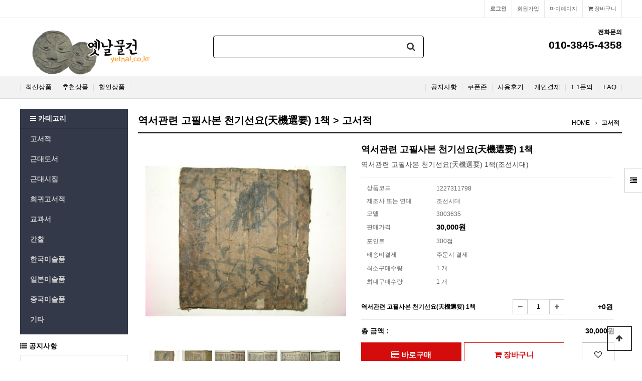

--- FILE ---
content_type: text/html; charset=utf-8
request_url: https://www.yetnal.co.kr/shop/item.php?it_id=1227311798
body_size: 10928
content:
<!doctype html>
<html lang="ko">
<head>
<meta charset="utf-8">
<meta http-equiv="imagetoolbar" content="no">
<meta http-equiv="X-UA-Compatible" content="IE=edge">
<meta name="author" content="옛날물건">
<meta name="keywords" content="옛날물건,고서적,근대도서,근대시집,희귀고서적,간찰,한국미술품,일본미술품,중국미술품,골동품">



<!-- 아래 메타테그 추가 farmer -->
<meta property="og:type" content="website" >
<meta property="og:title" content="역서관련 고필사본 천기선요(天機選要) 1책 &gt; 고서적 | 옛날물건" >
<meta property="og:description" content="역서관련 고필사본 천기선요(天機選要) 1책 &gt; 고서적 | 옛날물건" >
<meta property="og:image" content="https://www.yetnal.co.kr/data/item/1227311798/1092.jpg" >
<link rel="canonical" href="https://www.yetnal.co.kr/shop/item.php?it_id=1227311798" >
<!-- 여기 까지 farmer -->
<title>역서관련 고필사본 천기선요(天機選要) 1책 &gt; 고서적 | 옛날물건</title>
<link rel="stylesheet" href="https://www.yetnal.co.kr/theme/yetnal-v53/css/default_shop.css?ver=171222">
<link rel="stylesheet" href="https://www.yetnal.co.kr/js/font-awesome/css/font-awesome.min.css?ver=171222">
<link rel="stylesheet" href="https://www.yetnal.co.kr/theme/yetnal-v53/skin/shop/basic/style.css?ver=171222">
<link rel="stylesheet" href="https://www.yetnal.co.kr/theme/yetnal-v53/skin/outlogin/shop_basic/style.css?ver=171222">
<link rel="stylesheet" href="https://www.yetnal.co.kr/theme/yetnal-v53/skin/latest/shop_basic/style.css?ver=171222">
<link rel="stylesheet" href="https://www.yetnal.co.kr/theme/yetnal-v53/skin/visit/shop_basic/style.css?ver=171222">
<link rel="stylesheet" href="https://www.yetnal.co.kr/theme/yetnal-v53/skin/visit/shop_sum/style.css?ver=171222">
<!--[if lte IE 8]>
<script src="https://www.yetnal.co.kr/js/html5.js"></script>
<![endif]-->
<script>
// 자바스크립트에서 사용하는 전역변수 선언
var g5_url       = "https://www.yetnal.co.kr";
var g5_bbs_url   = "https://www.yetnal.co.kr/bbs";
var g5_is_member = "";
var g5_is_admin  = "";
var g5_is_mobile = "";
var g5_bo_table  = "";
var g5_sca       = "";
var g5_editor    = "";
var g5_cookie_domain = "";
</script>
<script src="https://www.yetnal.co.kr/js/jquery-1.12.4.min.js?ver=171222"></script>
<script src="https://www.yetnal.co.kr/js/jquery-migrate-1.4.1.min.js?ver=171222"></script>
<script src="https://www.yetnal.co.kr/js/jquery.shop.menu.js?ver=171222"></script>
<script src="https://www.yetnal.co.kr/js/common.js?ver=171222"></script>
<script src="https://www.yetnal.co.kr/js/wrest.js?ver=171222"></script>
<script src="https://www.yetnal.co.kr/js/placeholders.min.js?ver=171222"></script>
<script src="https://www.yetnal.co.kr/js/jquery.bxslider.js?ver=171222"></script>
</head>
<body>

<!-- 상단 시작 { -->
<div id="hd">
    <h1 id="hd_h1">역서관련 고필사본 천기선요(天機選要) 1책 &gt; 고서적</h1>

    <div id="skip_to_container"><a href="#container">본문 바로가기</a></div>

        <div id="tnb">
        <h3>회원메뉴</h3>
        <ul>
                        <li class="tnb_cart"><a href="https://www.yetnal.co.kr/shop/cart.php"><i class="fa fa-shopping-cart" aria-hidden="true"></i> 장바구니</a></li>            
            <li><a href="https://www.yetnal.co.kr/shop/mypage.php">마이페이지</a></li>
                        <li><a href="https://www.yetnal.co.kr/bbs/register.php">회원가입</a></li>
            <li><a href="https://www.yetnal.co.kr/bbs/login.php?url=%2Fshop%2Fitem.php%3Fit_id%3D1227311798"><b>로그인</b></a></li>
                    </ul>
    </div>
    <div id="hd_wrapper">
        <div id="logo"><a href="https://www.yetnal.co.kr/shop/"><img src="https://www.yetnal.co.kr/data/common/logo_img" alt="옛날물건"></a></div>

        <div id="hd_sch">
            <h3>쇼핑몰 검색</h3>
            <form name="frmsearch1" action="https://www.yetnal.co.kr/shop/search.php" onsubmit="return search_submit(this);">

            <label for="sch_str" class="sound_only">검색어<strong class="sound_only"> 필수</strong></label>
            <input type="text" name="q" value="" id="sch_str" required>
            <button type="submit" id="sch_submit"><i class="fa fa-search" aria-hidden="true"></i><span class="sound_only">검색</span></button>

            </form>
            <script>
            function search_submit(f) {
                if (f.q.value.length < 2) {
                    alert("검색어는 두글자 이상 입력하십시오.");
                    f.q.select();
                    f.q.focus();
                    return false;
                }
                return true;
            }
            </script>
        </div>
        <div class="hd_cs">
            <h2>전화문의</h2>
                <strong>010-3845-4358</strong>
        </div>

        <!-- 쇼핑몰 배너 시작 { -->
        

<script>
$(document).ready(function(){
    $('.sb_bn').show().bxSlider({
        speed:800,
        pager:false,

    });
});

</script>
        <!-- } 쇼핑몰 배너 끝 -->
    </div>
    <div id="hd_menu">
        <ul>
<!-- 메뉴 수정됨 by farmer -->
            <li><a href="https://www.yetnal.co.kr/shop/listtype.php?type=3">최신상품</a></li>                         <li><a href="https://www.yetnal.co.kr/shop/listtype.php?type=2">추천상품</a></li>                         <li><a href="https://www.yetnal.co.kr/shop/listtype.php?type=5">할인상품</a></li>             <!-- <li><a href="https://www.yetnal.co.kr/bbs/board.php?bo_table=gallery">문화산책</a></li> -->
            <li class="hd_menu_right"><a href="https://www.yetnal.co.kr/bbs/faq.php">FAQ</a></li>
            <li class="hd_menu_right"><a href="https://www.yetnal.co.kr/bbs/qalist.php">1:1문의</a></li>
            <li class="hd_menu_right"><a href="https://www.yetnal.co.kr/shop/personalpay.php">개인결제</a></li>
            <li class="hd_menu_right"><a href="https://www.yetnal.co.kr/shop/itemuselist.php">사용후기</a></li>
            <li class="hd_menu_right"><a href="https://www.yetnal.co.kr/shop/couponzone.php">쿠폰존</a></li>
            <li class="hd_menu_right"><a href="https://www.yetnal.co.kr/bbs/board.php?bo_table=notice">공지사항</a></li>
<!-- 메뉴 수정됨 by farmer -->
        </ul>
    </div>
</div>

<div id="side_menu">
    <button type="button" id="btn_sidemenu" class="btn_sidemenu_cl"><i class="fa fa-outdent" aria-hidden="true"></i><span class="sound_only">사이드메뉴버튼</span></button>
    <div class="side_menu_wr">
        
<!-- 로그인 전 아웃로그인 시작 { -->
<section id="ol_before" class="ol">
    <h2>회원로그인</h2>
    <form name="foutlogin" action="https://www.yetnal.co.kr/bbs/login_check.php" onsubmit="return fhead_submit(this);" method="post" autocomplete="off">
    <fieldset>
        <input type="hidden" name="url" value="%2Fshop%2Fitem.php%3Fit_id%3D1227311798">
        <label for="ol_id" id="ol_idlabel" class="sound_only">회원아이디<strong>필수</strong></label>
        <input type="text" id="ol_id" name="mb_id" required class="required frm_input" maxlength="20" placeholder="아이디">
        <label for="ol_pw" id="ol_pwlabel" class="sound_only">비밀번호<strong>필수</strong></label>
        <input type="password" name="mb_password" id="ol_pw" required class="required frm_input" maxlength="20" placeholder="비밀번호">
        <div id="ol_auto">
            <input type="checkbox" name="auto_login" value="1" id="auto_login">
            <label for="auto_login" id="auto_login_label">자동로그인</label>
        </div>
        <input type="submit" id="ol_submit" value="로그인" class="btn_b02">
        <div id="ol_svc">
            <a href="https://www.yetnal.co.kr/bbs/register.php"><b>회원가입</b></a> /
            <a href="https://www.yetnal.co.kr/bbs/password_lost.php" id="ol_password_lost">정보찾기</a>
        </div>

    </fieldset>
    </form>
</section>

<script>
$omi = $('#ol_id');
$omp = $('#ol_pw');
$omi_label = $('#ol_idlabel');
$omi_label.addClass('ol_idlabel');
$omp_label = $('#ol_pwlabel');
$omp_label.addClass('ol_pwlabel');

$(function() {

    $("#auto_login").click(function(){
        if ($(this).is(":checked")) {
            if(!confirm("자동로그인을 사용하시면 다음부터 회원아이디와 비밀번호를 입력하실 필요가 없습니다.\n\n공공장소에서는 개인정보가 유출될 수 있으니 사용을 자제하여 주십시오.\n\n자동로그인을 사용하시겠습니까?"))
                return false;
        }
    });
});

function fhead_submit(f)
{
    if( $( document.body ).triggerHandler( 'outlogin1', [f, 'foutlogin'] ) !== false ){
        return true;
    }
    return false;
}
</script>
<!-- } 로그인 전 아웃로그인 끝 -->
        <div class="side_menu_shop">
            <button type="button" class="btn_side_shop">오늘본상품<span class="count">1</span></button>
            
<!-- 오늘 본 상품 시작 { -->
<div id="stv" class="op_area">
    <h2>
        오늘 본 상품
    </h2>

        <ul id="stv_ul">
<li class="stv_item c1">
<div class="prd_img"><a href="https://www.yetnal.co.kr/shop/item.php?it_id=1227311798"><img src="https://www.yetnal.co.kr/data/item/1227311798/thumb-1092_60x60.jpg" width="60" height="60" alt="역서관련 고필사본 천기선요(天機選要) 1책"></a></div>
<div class="prd_name">역서관련 고필사본 
</div><div class="prd_cost">30,000
</div>
</li>
</ul>
        <div id="stv_btn"></div>
        <span id="stv_pg"></span>

        <script>
        $(function() {
            var itemQty = 1; // 총 아이템 수량
            var itemShow = 3; // 한번에 보여줄 아이템 수량
            if (itemQty > itemShow)
            {
                $('#stv_btn').append('<button type="button" id="up"><i class="fa fa-angle-left" aria-hidden="true"></i> 이전</button><button type="button" id="down">다음 <i class="fa fa-angle-right" aria-hidden="true"></i></button>');
            }
            var Flag = 1; // 페이지
            var EOFlag = parseInt(1/itemShow); // 전체 리스트를 3(한 번에 보여줄 값)으로 나눠 페이지 최댓값을 구하고
            var itemRest = parseInt(1%itemShow); // 나머지 값을 구한 후
            if (itemRest > 0) // 나머지 값이 있다면
            {
                EOFlag++; // 페이지 최댓값을 1 증가시킨다.
            }
            $('.c'+Flag).css('display','block');
            $('#stv_pg').text(Flag+'/'+EOFlag); // 페이지 초기 출력값
            $('#up').click(function() {
                if (Flag == 1)
                {
                    alert('목록의 처음입니다.');
                } else {
                    Flag--;
                    $('.c'+Flag).css('display','block');
                    $('.c'+(Flag+1)).css('display','none');
                }
                $('#stv_pg').text(Flag+'/'+EOFlag); // 페이지 값 재설정
            })
            $('#down').click(function() {
                if (Flag == EOFlag)
                {
                    alert('더 이상 목록이 없습니다.');
                } else {
                    Flag++;
                    $('.c'+Flag).css('display','block');
                    $('.c'+(Flag-1)).css('display','none');
                }
                $('#stv_pg').text(Flag+'/'+EOFlag); // 페이지 값 재설정
            });
        });
        </script>

        
</div>

<script src="https://www.yetnal.co.kr/js/scroll_oldie.js"></script>
<!-- } 오늘 본 상품 끝 -->            <button type="button" class="btn_side_shop">장바구니<span class="count">0</span></button>
            
<!-- 장바구니 간략 보기 시작 { -->
<aside id="sbsk" class="op_area">
    <h2>장바구니</h2>
    <form name="skin_frmcartlist" id="skin_sod_bsk_list" method="post" action="https://www.yetnal.co.kr/shop/cartupdate.php">
    <ul>
    <li class="li_empty">장바구니 상품 없음</li>
    </ul>
        <a href="https://www.yetnal.co.kr/shop/cart.php" class="btn01 go_cart">장바구니 바로가기</a>
    </form>
</aside>
<!-- } 장바구니 간략 보기 끝 -->

            <button type="button" class="btn_side_shop">위시리스트<span class="count">0</span></button>
            
<!-- 위시리스트 간략 보기 시작 { -->
<aside id="swish" class="op_area">
    <h2>위시리스트</h2>

    <ul>
    <li class="li_empty">위시리스트 없음</li>
    </ul>

</aside>
<!-- } 위시리스트 간략 보기 끝 -->
        </div>
    </div>
</div>


<script>
jQuery(function ($){

    $(".btn_sidemenu_cl").on("click", function() {
        $(".side_menu_wr").toggle();
        $(".fa-outdent").toggleClass("fa-indent")
    });

    $(".btn_side_shop").on("click", function() {
        $(this).next(".op_area").slideToggle(300).siblings(".op_area").slideUp();
    });
});
</script>


<div id="wrapper">

    <div id="aside">

        
<!-- 쇼핑몰 카테고리 시작 { -->
<nav id="gnb">
    <h2>쇼핑몰 카테고리</h2>
    <button type="button" id="menu_open"><i class="fa fa-bars" aria-hidden="true"></i> 카테고리</button>
    <ul id="gnb_1dul">
                <li class="gnb_1dli" style="z-index:998">
            <a href="https://www.yetnal.co.kr/shop/list.php?ca_id=10" class="gnb_1da">고서적</a>
                    </li>
                <li class="gnb_1dli" style="z-index:997">
            <a href="https://www.yetnal.co.kr/shop/list.php?ca_id=20" class="gnb_1da">근대도서</a>
                    </li>
                <li class="gnb_1dli" style="z-index:996">
            <a href="https://www.yetnal.co.kr/shop/list.php?ca_id=30" class="gnb_1da">근대시집</a>
                    </li>
                <li class="gnb_1dli" style="z-index:995">
            <a href="https://www.yetnal.co.kr/shop/list.php?ca_id=40" class="gnb_1da">희귀고서적</a>
                    </li>
                <li class="gnb_1dli" style="z-index:994">
            <a href="https://www.yetnal.co.kr/shop/list.php?ca_id=50" class="gnb_1da">교과서</a>
                    </li>
                <li class="gnb_1dli" style="z-index:993">
            <a href="https://www.yetnal.co.kr/shop/list.php?ca_id=60" class="gnb_1da">간찰</a>
                    </li>
                <li class="gnb_1dli" style="z-index:992">
            <a href="https://www.yetnal.co.kr/shop/list.php?ca_id=80" class="gnb_1da">한국미술품</a>
                    </li>
                <li class="gnb_1dli" style="z-index:991">
            <a href="https://www.yetnal.co.kr/shop/list.php?ca_id=90" class="gnb_1da">일본미술품</a>
                    </li>
                <li class="gnb_1dli" style="z-index:990">
            <a href="https://www.yetnal.co.kr/shop/list.php?ca_id=a0" class="gnb_1da">중국미술품</a>
                    </li>
                <li class="gnb_1dli" style="z-index:989">
            <a href="https://www.yetnal.co.kr/shop/list.php?ca_id=70" class="gnb_1da">기타</a>
                    </li>
            </ul>
</nav>
<!-- } 쇼핑몰 카테고리 끝 -->        <div id="category">
    <button type="button" class="close_btn"><i class="fa fa-times" aria-hidden="true"></i> 카테고리<span class="sound_only">닫기</span></button>

    <div class="ct_wr">
        <ul class="cate">
            <li class="cate_li_1">
                <a href="https://www.yetnal.co.kr/shop/list.php?ca_id=10" class="cate_li_1_a">고서적</a>
                            </li>
                    <li class="cate_li_1">
                <a href="https://www.yetnal.co.kr/shop/list.php?ca_id=20" class="cate_li_1_a">근대도서</a>
                            </li>
                    <li class="cate_li_1">
                <a href="https://www.yetnal.co.kr/shop/list.php?ca_id=30" class="cate_li_1_a">근대시집</a>
                            </li>
                    <li class="cate_li_1">
                <a href="https://www.yetnal.co.kr/shop/list.php?ca_id=40" class="cate_li_1_a">희귀고서적</a>
                            </li>
                    <li class="cate_li_1">
                <a href="https://www.yetnal.co.kr/shop/list.php?ca_id=50" class="cate_li_1_a">교과서</a>
                            </li>
                    <li class="cate_li_1">
                <a href="https://www.yetnal.co.kr/shop/list.php?ca_id=60" class="cate_li_1_a">간찰</a>
                            </li>
                    <li class="cate_li_1">
                <a href="https://www.yetnal.co.kr/shop/list.php?ca_id=80" class="cate_li_1_a">한국미술품</a>
                            </li>
                    <li class="cate_li_1">
                <a href="https://www.yetnal.co.kr/shop/list.php?ca_id=90" class="cate_li_1_a">일본미술품</a>
                            </li>
                    <li class="cate_li_1">
                <a href="https://www.yetnal.co.kr/shop/list.php?ca_id=a0" class="cate_li_1_a">중국미술품</a>
                            </li>
                    <li class="cate_li_1">
                <a href="https://www.yetnal.co.kr/shop/list.php?ca_id=70" class="cate_li_1_a">기타</a>
                            </li>
        </ul>
    </div>
</div>

<script>
jQuery(function ($){
    var $category = $("#category");

    $("#menu_open").on("click", function() {
        $category.css("display","block");
    });

    $("#category .close_btn").on("click", function(){
        $category.css("display","none");
    });

	$(document).mouseup(function (e){
		var container = $("#category");
		if( container.has(e.target).length === 0)
		container.hide();
	});

});
</script>
        
        <!-- 커뮤니티 최신글 시작 { -->
        <section id="sidx_lat">
            <h2>커뮤니티 최신글</h2>
            
<div class="lat">
    <strong class="lat_title"><i class="fa fa-list-ul" aria-hidden="true"></i> <a href="https://www.yetnal.co.kr/bbs/board.php?bo_table=notice">공지사항</a></strong>
    <ul>
            <li>
            <a href="https://www.yetnal.co.kr/bbs/board.php?bo_table=notice&amp;wr_id=227"><strong>무통장 입금안내 입금기한은 1일 입니다.</strong></a>        </li>
            <li>
            <a href="https://www.yetnal.co.kr/bbs/board.php?bo_table=notice&amp;wr_id=226"><strong>홈페이지에 수록된 사진이용안내</strong></a>        </li>
            <li>
            <a href="https://www.yetnal.co.kr/bbs/board.php?bo_table=notice&amp;wr_id=221"><strong>옛날물건 사이트 포인트 정책 안내 &lt;일부개정 2020.…</strong></a>        </li>
            <li>
            <a href="https://www.yetnal.co.kr/bbs/board.php?bo_table=notice&amp;wr_id=217"><strong>옛날물건 소장품 임대안내</strong></a>        </li>
            <li>
            <a href="https://www.yetnal.co.kr/bbs/board.php?bo_table=notice&amp;wr_id=215"><strong>홈페이지 정기점검 안내 (매주 일요일 02시00분 ~0…</strong></a>        </li>
            </ul>
</div>
        </section>
        <!-- } 커뮤니티 최신글 끝 -->

        
        
<!-- 접속자집계 시작 { -->
<section id="visit">
    <h2><i class="fa fa-users" aria-hidden="true"></i>  접속자집계</h2>
    <dl>
        <dt><i class="fa fa-user-o" aria-hidden="true"></i> 오늘</dt>
        <dd>2,290</dd>
        <dt><i class="fa fa-user-o" aria-hidden="true"></i> 어제</dt>
        <dd>5,849</dd>
        <dt><i class="fa fa-user-o" aria-hidden="true"></i> 최대</dt>
        <dd>62,935</dd>
        <dt><i class="fa fa-user-o" aria-hidden="true"></i> 전체</dt>
        <dd>11,932,728</dd>
    </dl>
    </section>
<!-- } 접속자집계 끝 -->        <!-- 옛날물건 현황 시작 { -->
<section id="shop_sum">
    <h2><i class="fa fa-users" aria-hidden="true"></i> 옛날물건 재고 현황</h2>
    <dl>

  <dt style="width: 30%">고서적</dt>
	<dd style="width: 70%">3,525,605,000원/14,125건</dd>
	
  <dt style="width: 30%">근대도서</dt>
	<dd style="width: 70%">3,247,593,500원/41,775건</dd>
	
  <dt style="width: 30%">근대시집</dt>
	<dd style="width: 70%">379,907,500원/2,796건</dd>
	
  <dt style="width: 30%">희귀고서적</dt>
	<dd style="width: 70%">1,102,530,000원/2,747건</dd>
	
  <dt style="width: 30%">교과서</dt>
	<dd style="width: 70%">442,095,000원/5,468건</dd>
	
  <dt style="width: 30%">간찰</dt>
	<dd style="width: 70%">81,955,000원/1,540건</dd>
	
  <dt style="width: 30%">한국미술품</dt>
	<dd style="width: 70%">421,277,500원/3,560건</dd>
	
  <dt style="width: 30%">일본미술품</dt>
	<dd style="width: 70%">993,130,500원/23,570건</dd>
	
  <dt style="width: 30%">중국미술품</dt>
	<dd style="width: 70%">503,224,000원/9,741건</dd>
	
  <dt style="width: 30%">기타</dt>
	<dd style="width: 70%">1,094,052,500원/11,464건</dd>
		<dt style="width: 26%">전체합계</dt>
	<dd style="width: 74%">11,791,370,500원/116,786건</dd>
    </dl>
</section>
<!-- } 옛날물건 현황 끝 by farmer -->
 <!-- by farmer -->
    </div>
<!-- } 상단 끝 -->

    <!-- 콘텐츠 시작 { -->
    <div id="container">
        <div id="wrapper_title">역서관련 고필사본 천기선요(天機選要) 1책 &gt; 고서적</div>        <!-- 글자크기 조정 display:none 되어 있음 시작 { -->
        <div id="text_size">
            <button class="no_text_resize" onclick="font_resize('container', 'decrease');">작게</button>
            <button class="no_text_resize" onclick="font_default('container');">기본</button>
            <button class="no_text_resize" onclick="font_resize('container', 'increase');">크게</button>
        </div>
        <!-- } 글자크기 조정 display:none 되어 있음 끝 -->

<div id="sct_location">
    <a href='https://www.yetnal.co.kr/shop/' class="sct_bg">HOME</a>
    <a href="https://www.yetnal.co.kr/shop/list.php?ca_id=10" class="sct_here ">고서적</a></div>

<!-- 상품 상세보기 시작 { -->
<div id="sit_hhtml"></div>
<script src="https://www.yetnal.co.kr/js/shop.js"></script>

<div id="sit">

    <!-- by farmer -->
<script src="https://developers.kakao.com/sdk/js/kakao.min.js"></script>
<script src="https://www.yetnal.co.kr/js/kakaolink.js"></script>
<script>
    // 사용할 앱의 Javascript 키를 설정해 주세요.
    Kakao.init("80acf641dc99db972be71119678b98a0");
</script>
<form name="fitem" method="post" action="https://www.yetnal.co.kr/shop/cartupdate.php" onsubmit="return fitem_submit(this);">
<input type="hidden" name="it_id[]" value="1227311798">
<input type="hidden" name="sw_direct">
<input type="hidden" name="url">

<div id="sit_ov_wrap">
    <!-- 상품이미지 미리보기 시작 { -->
    <div id="sit_pvi">
        <div id="sit_pvi_big">
        <a href="https://www.yetnal.co.kr/shop/largeimage.php?it_id=1227311798&amp;no=1" target="_blank" class="popup_item_image"><img src="https://www.yetnal.co.kr/data/item/1227311798/thumb-1092_400x400.jpg" width="400" height="400" alt=""></a><a href="https://www.yetnal.co.kr/shop/largeimage.php?it_id=1227311798&amp;no=2" target="_blank" class="popup_item_image"><img src="https://www.yetnal.co.kr/data/item/1227311798/thumb-1093_400x400.jpg" width="400" height="400" alt=""></a><a href="https://www.yetnal.co.kr/shop/largeimage.php?it_id=1227311798&amp;no=3" target="_blank" class="popup_item_image"><img src="https://www.yetnal.co.kr/data/item/1227311798/thumb-1094_400x400.jpg" width="400" height="400" alt=""></a><a href="https://www.yetnal.co.kr/shop/largeimage.php?it_id=1227311798&amp;no=4" target="_blank" class="popup_item_image"><img src="https://www.yetnal.co.kr/data/item/1227311798/thumb-1095_400x400.jpg" width="400" height="400" alt=""></a><a href="https://www.yetnal.co.kr/shop/largeimage.php?it_id=1227311798&amp;no=5" target="_blank" class="popup_item_image"><img src="https://www.yetnal.co.kr/data/item/1227311798/thumb-1096_400x400.jpg" width="400" height="400" alt=""></a><a href="https://www.yetnal.co.kr/shop/largeimage.php?it_id=1227311798&amp;no=6" target="_blank" class="popup_item_image"><img src="https://www.yetnal.co.kr/data/item/1227311798/thumb-1097_400x400.jpg" width="400" height="400" alt=""></a>        </div>
        <ul id="sit_pvi_thumb"><li ><a href="https://www.yetnal.co.kr/shop/largeimage.php?it_id=1227311798&amp;no=1" target="_blank" class="popup_item_image img_thumb"><img src="https://www.yetnal.co.kr/data/item/1227311798/thumb-1092_60x60.jpg" width="60" height="60" alt=""><span class="sound_only"> 1번째 이미지 새창</span></a></li><li ><a href="https://www.yetnal.co.kr/shop/largeimage.php?it_id=1227311798&amp;no=2" target="_blank" class="popup_item_image img_thumb"><img src="https://www.yetnal.co.kr/data/item/1227311798/thumb-1093_60x60.jpg" width="60" height="60" alt=""><span class="sound_only"> 2번째 이미지 새창</span></a></li><li ><a href="https://www.yetnal.co.kr/shop/largeimage.php?it_id=1227311798&amp;no=3" target="_blank" class="popup_item_image img_thumb"><img src="https://www.yetnal.co.kr/data/item/1227311798/thumb-1094_60x60.jpg" width="60" height="60" alt=""><span class="sound_only"> 3번째 이미지 새창</span></a></li><li ><a href="https://www.yetnal.co.kr/shop/largeimage.php?it_id=1227311798&amp;no=4" target="_blank" class="popup_item_image img_thumb"><img src="https://www.yetnal.co.kr/data/item/1227311798/thumb-1095_60x60.jpg" width="60" height="60" alt=""><span class="sound_only"> 4번째 이미지 새창</span></a></li><li class="li_last"><a href="https://www.yetnal.co.kr/shop/largeimage.php?it_id=1227311798&amp;no=5" target="_blank" class="popup_item_image img_thumb"><img src="https://www.yetnal.co.kr/data/item/1227311798/thumb-1096_60x60.jpg" width="60" height="60" alt=""><span class="sound_only"> 5번째 이미지 새창</span></a></li><li ><a href="https://www.yetnal.co.kr/shop/largeimage.php?it_id=1227311798&amp;no=6" target="_blank" class="popup_item_image img_thumb"><img src="https://www.yetnal.co.kr/data/item/1227311798/thumb-1097_60x60.jpg" width="60" height="60" alt=""><span class="sound_only"> 6번째 이미지 새창</span></a></li></ul>        
        <!-- 다른 상품 보기 시작 { -->
        <div id="sit_siblings">
            <a href="https://www.yetnal.co.kr/shop/item.php?it_id=1227311928" id="siblings_prev"><i class="fa fa-caret-left" aria-hidden="true"></i> 이전상품<span class="sound_only"> 필사본 어안집(魚雁集) 1책완질</span></a>
<a href="https://www.yetnal.co.kr/shop/item.php?it_id=1227311681" id="siblings_next">다음 상품<span class="sound_only"> 필사본 간식류(簡式類) 1책</span> <i class="fa fa-caret-right" aria-hidden="true"></i></a>
            <a href="https://www.yetnal.co.kr/shop/largeimage.php?it_id=1227311798&amp;no=1" target="_blank" class="popup_item_image "><i class="fa fa-search-plus" aria-hidden="true"></i><span class="sound_only">확대보기</span></a>
        </div>
        <!-- } 다른 상품 보기 끝 -->

        <div id="sit_star_sns">
                        <span class="st_bg"></span> <i class="fa fa-commenting-o" aria-hidden="true"></i><span class="sound_only">리뷰</span> 0            <span class="st_bg"></span> <i class="fa fa-heart-o" aria-hidden="true"></i><span class="sound_only">위시</span> 0            <button type="button" class="btn_sns_share"><i class="fa fa-share-alt" aria-hidden="true"></i><span class="sound_only">sns 공유</span></button>
            <div class="sns_area"><a href="https://www.facebook.com/sharer/sharer.php?u=https%3A%2F%2Fwww.yetnal.co.kr%2Fshop%2Fitem.php%3Fit_id%3D1227311798&amp;p=%EC%97%AD%EC%84%9C%EA%B4%80%EB%A0%A8+%EA%B3%A0%ED%95%84%EC%82%AC%EB%B3%B8+%EC%B2%9C%EA%B8%B0%EC%84%A0%EC%9A%94%28%E5%A4%A9%E6%A9%9F%E9%81%B8%E8%A6%81%29+1%EC%B1%85+%7C+%EC%98%9B%EB%82%A0%EB%AC%BC%EA%B1%B4" class="share-facebook" target="_blank"><img src="https://www.yetnal.co.kr/theme/yetnal-v53/skin/shop/basic/img/facebook.png" alt="페이스북에 공유"></a> <a href="https://twitter.com/share?url=https%3A%2F%2Fwww.yetnal.co.kr%2Fshop%2Fitem.php%3Fit_id%3D1227311798&amp;text=%EC%97%AD%EC%84%9C%EA%B4%80%EB%A0%A8+%EA%B3%A0%ED%95%84%EC%82%AC%EB%B3%B8+%EC%B2%9C%EA%B8%B0%EC%84%A0%EC%9A%94%28%E5%A4%A9%E6%A9%9F%E9%81%B8%E8%A6%81%29+1%EC%B1%85+%7C+%EC%98%9B%EB%82%A0%EB%AC%BC%EA%B1%B4" class="share-twitter" target="_blank"><img src="https://www.yetnal.co.kr/theme/yetnal-v53/skin/shop/basic/img/twitter.png" alt="트위터에 공유"></a> <a href="http://band.us/plugin/share?body=https%3A%2F%2Fwww.yetnal.co.kr%2Fshop%2Fitem.php%3Fit_id%3D1227311798&amp;route=%EC%97%AD%EC%84%9C%EA%B4%80%EB%A0%A8+%EA%B3%A0%ED%95%84%EC%82%AC%EB%B3%B8+%EC%B2%9C%EA%B8%B0%EC%84%A0%EC%9A%94%28%E5%A4%A9%E6%A9%9F%E9%81%B8%E8%A6%81%29+1%EC%B1%85+%7C+%EC%98%9B%EB%82%A0%EB%AC%BC%EA%B1%B4" class="share-band" target="_blank"><img src="https://www.yetnal.co.kr/theme/yetnal-v53/skin/shop/basic/img/band.png" alt="밴드에  공유"></a> <a href="javascript:kakaolink_send('%EC%97%AD%EC%84%9C%EA%B4%80%EB%A0%A8 %EA%B3%A0%ED%95%84%EC%82%AC%EB%B3%B8 %EC%B2%9C%EA%B8%B0%EC%84%A0%EC%9A%94%28%E5%A4%A9%E6%A9%9F%E9%81%B8%E8%A6%81%29 1%EC%B1%85 %7C %EC%98%9B%EB%82%A0%EB%AC%BC%EA%B1%B4', 'https%3A%2F%2Fwww.yetnal.co.kr%2Fshop%2Fitem.php%3Fit_id%3D1227311798');" class="share-kakaotalk"><img src="https://www.yetnal.co.kr/theme/yetnal-v53/mobile/skin/shop/basic/img/sns_kakao.png" alt="카카오톡 링크보내기"></a> <a href="https://plus.google.com/share?url=https%3A%2F%2Fwww.yetnal.co.kr%2Fshop%2Fitem.php%3Fit_id%3D1227311798" class="share-googleplus" target="_blank"><img src="https://www.yetnal.co.kr/theme/yetnal-v53/skin/shop/basic/img/gplus.png" alt="구글플러스에 공유"></a> <a href="javascript:popup_item_recommend('1227311798');" id="sit_btn_rec"><i class="fa fa-envelope-o" aria-hidden="true"></i><span class="sound_only">추천하기</span></a></div>
        </div>
        <script>
        $(".btn_sns_share").click(function(){
            $(".sns_area").show();
        });
        $(document).mouseup(function (e){
            var container = $(".sns_area");
            if( container.has(e.target).length === 0)
            container.hide();
        });


        </script>
    </div>
    <!-- } 상품이미지 미리보기 끝 -->

    <!-- 상품 요약정보 및 구매 시작 { -->
    <section id="sit_ov" class="2017_renewal_itemform">
        <h2 id="sit_title">역서관련 고필사본 천기선요(天機選要) 1책 <span class="sound_only">요약정보 및 구매</span></h2>
        <p id="sit_desc">역서관련 고필사본 천기선요(天機選要) 1책(조선시대)</p>
                <p id="sit_opt_info">
            상품 선택옵션 0 개, 추가옵션 0 개
        </p>
                <div class="sit_info">
            <table class="sit_ov_tbl">
            <colgroup>
                <col class="grid_3">
                <col>
            </colgroup>
            <tbody>
            
            <!-- 상품코드 추가 by farmer -->
                        <tr>
                <th scope="row">상품코드</th>
                <td>1227311798</td>
            </tr>
                        
                        <tr>
                <th scope="row">제조사 또는 연대</th> <!-- by farmer -->
                <td>조선시대</td>
            </tr>
            
            
            
                        <tr>
                <th scope="row">모델</th>
                <td>3003635</td>
            </tr>
            
                        
            <tr>
                <th scope="row">판매가격</th>
                <td>
                    <strong>30,000원</strong>
                    <input type="hidden" id="it_price" value="30000">
                </td>
            </tr>
            
            
                        <tr>
                <th scope="row">포인트</th>
                <td>
                    300점                </td>
            </tr>
                                    <tr>
                <th>배송비결제</th>
                <td>주문시 결제</td>
            </tr>
                        <tr>
                <th>최소구매수량</th>
                <td>1 개</td>
            </tr>
                                    <tr>
                <th>최대구매수량</th>
                <td>1 개</td>
            </tr>
                        </tbody>
            </table>
        </div>
        
        
                <!-- 선택된 옵션 시작 { -->
        <section id="sit_sel_option">
            <h3>선택된 옵션</h3>
                        <ul id="sit_opt_added">
                <li class="sit_opt_list">
                    
                    <input type="hidden" name="io_type[1227311798][]" value="0">
                    <input type="hidden" name="io_id[1227311798][]" value="">
                    <input type="hidden" name="io_value[1227311798][]" value="역서관련 고필사본 천기선요(天機選要) 1책">
                    <input type="hidden" class="io_price" value="0">
                    <input type="hidden" class="io_stock" value="1">
                    <div class="opt_name">
                        <span class="sit_opt_subj">역서관련 고필사본 천기선요(天機選要) 1책</span>
                    </div>
                    <div class="opt_count">
                        <label for="ct_qty_11" class="sound_only">수량</label>
                       <button type="button" class="sit_qty_minus"><i class="fa fa-minus" aria-hidden="true"></i><span class="sound_only">감소</span></button>
                        <input type="text" name="ct_qty[1227311798][]" value="1" id="ct_qty_11" class="num_input" size="5">
                        <button type="button" class="sit_qty_plus"><i class="fa fa-plus" aria-hidden="true"></i><span class="sound_only">증가</span></button>
                        <span class="sit_opt_prc">+0원</span>
                    </div>
                </li>
            </ul>
            <script>
            $(function() {
                price_calculate();
            });
            </script>
                    </section>
        <!-- } 선택된 옵션 끝 -->

        <!-- 총 구매액 -->
        <div id="sit_tot_price"></div>
        
        
        <div id="sit_ov_btn">
                        <button type="submit" onclick="document.pressed=this.value;" value="바로구매" id="sit_btn_buy"><i class="fa fa-credit-card" aria-hidden="true"></i> 바로구매</button>
            <button type="submit" onclick="document.pressed=this.value;" value="장바구니" id="sit_btn_cart"><i class="fa fa-shopping-cart" aria-hidden="true"></i> 장바구니</button>
                                    <a href="javascript:item_wish(document.fitem, '1227311798');" id="sit_btn_wish"><i class="fa fa-heart-o" aria-hidden="true"></i><span class="sound_only">위시리스트</span></a>
                    </div>

        <script>
        // 상품보관
        function item_wish(f, it_id)
        {
            f.url.value = "https://www.yetnal.co.kr/shop/wishupdate.php?it_id="+it_id;
            f.action = "https://www.yetnal.co.kr/shop/wishupdate.php";
            f.submit();
        }

        // 추천메일
        function popup_item_recommend(it_id)
        {
            if (!g5_is_member)
            {
                if (confirm("회원만 추천하실 수 있습니다."))
                    document.location.href = "https://www.yetnal.co.kr/bbs/login.php?url=https%3A%2F%2Fwww.yetnal.co.kr%2Fshop%2Fitem.php%3Fit_id%3D1227311798";
            }
            else
            {
                url = "./itemrecommend.php?it_id=" + it_id;
                opt = "scrollbars=yes,width=616,height=420,top=10,left=10";
                popup_window(url, "itemrecommend", opt);
            }
        }

        // 재입고SMS 알림
        function popup_stocksms(it_id)
        {
            url = "https://www.yetnal.co.kr/shop/itemstocksms.php?it_id=" + it_id;
            opt = "scrollbars=yes,width=616,height=420,top=10,left=10";
            popup_window(url, "itemstocksms", opt);
        }
        </script>
    </section>
    <!-- } 상품 요약정보 및 구매 끝 -->

</div>

</form>


<script>
$(function(){
    // 상품이미지 첫번째 링크
    $("#sit_pvi_big a:first").addClass("visible");

    // 상품이미지 미리보기 (썸네일에 마우스 오버시)
    $("#sit_pvi .img_thumb").bind("mouseover focus", function(){
        var idx = $("#sit_pvi .img_thumb").index($(this));
        $("#sit_pvi_big a.visible").removeClass("visible");
        $("#sit_pvi_big a:eq("+idx+")").addClass("visible");
    });

    // 상품이미지 크게보기
    $(".popup_item_image").click(function() {
        var url = $(this).attr("href");
        var top = 10;
        var left = 10;
        var opt = 'scrollbars=yes,top='+top+',left='+left;
        popup_window(url, "largeimage", opt);

        return false;
    });
});

function fsubmit_check(f)
{
    // 판매가격이 0 보다 작다면
    if (document.getElementById("it_price").value < 0) {
        alert("전화로 문의해 주시면 감사하겠습니다.");
        return false;
    }

    if($(".sit_opt_list").size() < 1) {
        alert("상품의 선택옵션을 선택해 주십시오.");
        return false;
    }

    var val, io_type, result = true;
    var sum_qty = 0;
    var min_qty = parseInt(1);
    var max_qty = parseInt(1);
    var $el_type = $("input[name^=io_type]");

    $("input[name^=ct_qty]").each(function(index) {
        val = $(this).val();

        if(val.length < 1) {
            alert("수량을 입력해 주십시오.");
            result = false;
            return false;
        }

        if(val.replace(/[0-9]/g, "").length > 0) {
            alert("수량은 숫자로 입력해 주십시오.");
            result = false;
            return false;
        }

        if(parseInt(val.replace(/[^0-9]/g, "")) < 1) {
            alert("수량은 1이상 입력해 주십시오.");
            result = false;
            return false;
        }

        io_type = $el_type.eq(index).val();
        if(io_type == "0")
            sum_qty += parseInt(val);
    });

    if(!result) {
        return false;
    }

    if(min_qty > 0 && sum_qty < min_qty) {
        alert("선택옵션 개수 총합 "+number_format(String(min_qty))+"개 이상 주문해 주십시오.");
        return false;
    }

    if(max_qty > 0 && sum_qty > max_qty) {
        alert("선택옵션 개수 총합 "+number_format(String(max_qty))+"개 이하로 주문해 주십시오.");
        return false;
    }

    return true;
}

// 바로구매, 장바구니 폼 전송
function fitem_submit(f)
{
    f.action = "https://www.yetnal.co.kr/shop/cartupdate.php";
    f.target = "";

    if (document.pressed == "장바구니") {
        f.sw_direct.value = 0;
    } else { // 바로구매
        f.sw_direct.value = 1;
    }

    // 판매가격이 0 보다 작다면
    if (document.getElementById("it_price").value < 0) {
        alert("전화로 문의해 주시면 감사하겠습니다.");
        return false;
    }

    if($(".sit_opt_list").size() < 1) {
        alert("상품의 선택옵션을 선택해 주십시오.");
        return false;
    }

    var val, io_type, result = true;
    var sum_qty = 0;
    var min_qty = parseInt(1);
    var max_qty = parseInt(1);
    var $el_type = $("input[name^=io_type]");

    $("input[name^=ct_qty]").each(function(index) {
        val = $(this).val();

        if(val.length < 1) {
            alert("수량을 입력해 주십시오.");
            result = false;
            return false;
        }

        if(val.replace(/[0-9]/g, "").length > 0) {
            alert("수량은 숫자로 입력해 주십시오.");
            result = false;
            return false;
        }

        if(parseInt(val.replace(/[^0-9]/g, "")) < 1) {
            alert("수량은 1이상 입력해 주십시오.");
            result = false;
            return false;
        }

        io_type = $el_type.eq(index).val();
        if(io_type == "0")
            sum_qty += parseInt(val);
    });

    if(!result) {
        return false;
    }

    if(min_qty > 0 && sum_qty < min_qty) {
        alert("선택옵션 개수 총합 "+number_format(String(min_qty))+"개 이상 주문해 주십시오.");
        return false;
    }

    if(max_qty > 0 && sum_qty > max_qty) {
        alert("선택옵션 개수 총합 "+number_format(String(max_qty))+"개 이하로 주문해 주십시오.");
        return false;
    }

    return true;
}
</script>
<script src="https://www.yetnal.co.kr/js/shop.override.js"></script>
    
<script src="https://www.yetnal.co.kr/js/viewimageresize.js"></script>


<!-- 상품 정보 시작 { -->
<section id="sit_inf">
    <h2>상품 정보</h2>
        <ul class="sanchor">
        <li><a href="#sit_inf" class="sanchor_on">상품정보</a></li>
        <li><a href="#sit_use" >사용후기 <span class="item_use_count">0</span></a></li>
        <li><a href="#sit_qa" >상품문의 <span class="item_qa_count">0</span></a></li>
        <li><a href="#sit_dvr" >배송정보</a></li>        <li><a href="#sit_ex" >교환정보</a></li>    </ul>

        <h3>상품 기본설명</h3>
    <div id="sit_inf_basic">
         역서관련 고필사본 천기선요(天機選要) 1책(조선시대)    </div>
    
        <h3>상품 상세설명</h3>
    <div id="sit_inf_explan">
        역서관련 고필사본 천기선요(天機選要) 1책 상태보통임 크기:21.5*19센치 보15-5-1<!-- 상품 이미지 본문에 나타냄 farmer  -->		
        <a href="https://www.yetnal.co.kr/shop/largeimage.php?it_id=1227311798&amp;no=1" target="_blank" class="popup_item_image"><img src="https://www.yetnal.co.kr/data/item/1227311798/thumb-1092_900x675.jpg" width="900" height="675" alt=""></a><br/><a href="https://www.yetnal.co.kr/shop/largeimage.php?it_id=1227311798&amp;no=2" target="_blank" class="popup_item_image"><img src="https://www.yetnal.co.kr/data/item/1227311798/thumb-1093_900x675.jpg" width="900" height="675" alt=""></a><br/><a href="https://www.yetnal.co.kr/shop/largeimage.php?it_id=1227311798&amp;no=3" target="_blank" class="popup_item_image"><img src="https://www.yetnal.co.kr/data/item/1227311798/thumb-1094_900x675.jpg" width="900" height="675" alt=""></a><br/><a href="https://www.yetnal.co.kr/shop/largeimage.php?it_id=1227311798&amp;no=4" target="_blank" class="popup_item_image"><img src="https://www.yetnal.co.kr/data/item/1227311798/thumb-1095_900x675.jpg" width="900" height="675" alt=""></a><br/><a href="https://www.yetnal.co.kr/shop/largeimage.php?it_id=1227311798&amp;no=5" target="_blank" class="popup_item_image"><img src="https://www.yetnal.co.kr/data/item/1227311798/thumb-1096_900x675.jpg" width="900" height="675" alt=""></a><br/><a href="https://www.yetnal.co.kr/shop/largeimage.php?it_id=1227311798&amp;no=6" target="_blank" class="popup_item_image"><img src="https://www.yetnal.co.kr/data/item/1227311798/thumb-1097_900x675.jpg" width="900" height="675" alt=""></a><br/><!-- 상품 이미지 본문에 나타냄 끝 farmer  -->	
    </div>
    

        <h3>상품 정보 고시</h3>
    <table id="sit_inf_open">
    <colgroup>
        <col class="grid_4">
        <col>
    </colgroup>
    <tbody>
        <tr>
        <th scope="row">품명</th>
        <td>상품페이지 참고</td>
    </tr>
        <tr>
        <th scope="row">모델명</th>
        <td>상품페이지 참고</td>
    </tr>
        <tr>
        <th scope="row">법에 의한 인증&middot허가 등을 받았음을 확인할 수 있는 경우 그에 대한 사항</th>
        <td>상품페이지 참고</td>
    </tr>
        <tr>
        <th scope="row">제조국 또는 원산지</th>
        <td>상품페이지 참고</td>
    </tr>
        <tr>
        <th scope="row">제조자</th>
        <td>상품페이지 참고</td>
    </tr>
        <tr>
        <th scope="row">A/S 책임자와 전화번호 또는 소비자상담 관련 전화번호</th>
        <td>상품페이지 참고</td>
    </tr>
        </tbody>
    </table>
    <!-- 상품정보고시 end -->
    
</section>
<!-- } 상품 정보 끝 -->

<!-- 사용후기 시작 { -->
<section id="sit_use">
    <h2>사용후기</h2>
        <ul class="sanchor">
        <li><a href="#sit_inf" >상품정보</a></li>
        <li><a href="#sit_use" class="sanchor_on">사용후기 <span class="item_use_count">0</span></a></li>
        <li><a href="#sit_qa" >상품문의 <span class="item_qa_count">0</span></a></li>
        <li><a href="#sit_dvr" >배송정보</a></li>        <li><a href="#sit_ex" >교환정보</a></li>    </ul>

    <div id="itemuse">
<script src="https://www.yetnal.co.kr/js/viewimageresize.js"></script>

<!-- 상품 사용후기 시작 { -->
<section id="sit_use_list">
    <h3>등록된 사용후기</h3>

    <div class="sit_use_top">
                <div id="sit_use_wbtn">
            <a href="https://www.yetnal.co.kr/shop/itemuseform.php?it_id=1227311798" class="btn02 itemuse_form">사용후기 쓰기<span class="sound_only"> 새 창</span></a>
            <a href="https://www.yetnal.co.kr/shop/itemuselist.php" class="btn01 itemuse_list">더보기</a>
        </div>
    </div>
    <p class="sit_empty">사용후기가 없습니다.</p></section>


<script>
$(function(){
    $(".itemuse_form").click(function(){
        window.open(this.href, "itemuse_form", "width=810,height=680,scrollbars=1");
        return false;
    });

    $(".itemuse_delete").click(function(){
        if (confirm("정말 삭제 하시겠습니까?\n\n삭제후에는 되돌릴수 없습니다.")) {
            return true;
        } else {
            return false;
        }
    });

    $(".sit_use_li_title").click(function(){
        var $con = $(this).siblings(".sit_use_con");
        if($con.is(":visible")) {
            $con.slideUp();
        } else {
            $(".sit_use_con:visible").hide();
            $con.slideDown(
                function() {
                    // 이미지 리사이즈
                    $con.viewimageresize2();
                }
            );
        }
    });

    $(".pg_page").click(function(){
        $("#itemuse").load($(this).attr("href"));
        return false;
    });
});
</script>
<!-- } 상품 사용후기 끝 --></div>
</section>
<!-- } 사용후기 끝 -->

<!-- 상품문의 시작 { -->
<section id="sit_qa">
    <h2>상품문의</h2>
        <ul class="sanchor">
        <li><a href="#sit_inf" >상품정보</a></li>
        <li><a href="#sit_use" >사용후기 <span class="item_use_count">0</span></a></li>
        <li><a href="#sit_qa" class="sanchor_on">상품문의 <span class="item_qa_count">0</span></a></li>
        <li><a href="#sit_dvr" >배송정보</a></li>        <li><a href="#sit_ex" >교환정보</a></li>    </ul>

    <div id="itemqa">
<script src="https://www.yetnal.co.kr/js/viewimageresize.js"></script>

<!-- 상품문의 목록 시작 { -->
<section id="sit_qa_list">
    <h3>등록된 상품문의</h3>

    <div id="sit_qa_wbtn">
        <a href="https://www.yetnal.co.kr/shop/itemqaform.php?it_id=1227311798" class="btn02 itemqa_form">상품문의 쓰기<span class="sound_only"> 새 창</span></a>
        <a href="https://www.yetnal.co.kr/shop/itemqalist.php" id="itemqa_list" class="btn01">더보기</a>
    </div>

    <p class="sit_empty">상품문의가 없습니다.</p></section>



<script>
$(function(){
    $(".itemqa_form").click(function(){
        window.open(this.href, "itemqa_form", "width=810,height=680,scrollbars=1");
        return false;
    });

    $(".itemqa_delete").click(function(){
        return confirm("정말 삭제 하시겠습니까?\n\n삭제후에는 되돌릴수 없습니다.");
    });

    $(".sit_qa_li_title").click(function(){
        var $con = $(this).siblings(".sit_qa_con");
        if($con.is(":visible")) {
            $con.slideUp();
        } else {
            $(".sit_qa_con:visible").hide();
            $con.slideDown(
                function() {
                    // 이미지 리사이즈
                    $con.viewimageresize2();
                }
            );
        }
    });

    $(".qa_page").click(function(){
        $("#itemqa").load($(this).attr("href"));
        return false;
    });
});
</script>
<!-- } 상품문의 목록 끝 --></div>
</section>
<!-- } 상품문의 끝 -->

<!-- 배송정보 시작 { -->
<section id="sit_dvr">
    <h2>배송정보</h2>
        <ul class="sanchor">
        <li><a href="#sit_inf" >상품정보</a></li>
        <li><a href="#sit_use" >사용후기 <span class="item_use_count">0</span></a></li>
        <li><a href="#sit_qa" >상품문의 <span class="item_qa_count">0</span></a></li>
        <li><a href="#sit_dvr" class="sanchor_on">배송정보</a></li>        <li><a href="#sit_ex" >교환정보</a></li>    </ul>

    <div align="center" style="text-align:center;"><p style="text-align:left;font-family:'Malgun Gothic', dotum, sans-serif;">현재 옛날물건 쇼핑몰에서는 동일 주문건에 대해서 수량 상관없이 3,000원 이며 주문금액이 100,000원 이상이면 무료 배송 됩니다.</p><p style="text-align:left;font-family:'Malgun Gothic', dotum, sans-serif;">배송지역이 도서 산간지역이거나 일반택배 부적합 상품의 경우 추가 배송비가 청구 될 수 있습니다.</p><p style="text-align:left;font-family:'Malgun Gothic', dotum, sans-serif;">이런 경우에는 담당자가 전화를 드릴 수도 있습니다.<br /></p><p style="text-align:left;font-family:'Malgun Gothic', dotum, sans-serif;"><br /></p><p style="text-align:left;font-family:'Malgun Gothic', dotum, sans-serif;">특별한 이유가 없는한 옛날물건 쇼핑몰에서는 로젠택배를 이용 합니다.<br /></p><p style="text-align:left;font-family:'Malgun Gothic', dotum, sans-serif;"><br /></p><p style="text-align:left;font-family:'Malgun Gothic', dotum, sans-serif;">주문 시 배송비 문제가 발생하면 옛날물건 담당자에게 전화 주십시오.</p></div></section>
<!-- } 배송정보 끝 -->


<!-- 교환/반품 시작 { -->
<section id="sit_ex">
    <h2>교환/반품</h2>
        <ul class="sanchor">
        <li><a href="#sit_inf" >상품정보</a></li>
        <li><a href="#sit_use" >사용후기 <span class="item_use_count">0</span></a></li>
        <li><a href="#sit_qa" >상품문의 <span class="item_qa_count">0</span></a></li>
        <li><a href="#sit_dvr" >배송정보</a></li>        <li><a href="#sit_ex" class="sanchor_on">교환정보</a></li>    </ul>

    <p align="center" style="text-align:center;">입력된 교환/반품 정보가 없습니다.</p></section>
<!-- } 교환/반품 끝 -->


<script>
$(window).on("load", function() {
    $("#sit_inf_explan").viewimageresize2();
});
</script>
</div>



    </div>
    <!-- } 콘텐츠 끝 -->

<!-- 하단 시작 { -->
</div>

<div id="ft">
    <div class="ft_wr">
        <ul class="ft_ul">
            <li><a href="https://www.yetnal.co.kr/bbs/content.php?co_id=company">회사소개</a></li>
            <li><a href="https://www.yetnal.co.kr/bbs/content.php?co_id=provision">서비스이용약관</a></li>
            <li><a href="https://www.yetnal.co.kr/bbs/content.php?co_id=privacy">개인정보처리방침</a></li>
            <li><a href="https://www.yetnal.co.kr/shop/item.php?it_id=1227311798&amp;device=mobile">모바일버전</a></li>
        </ul>
        
        <a href="https://www.yetnal.co.kr/shop/" id="ft_logo"><img src="https://www.yetnal.co.kr/data/common/logo_img2" alt="처음으로"></a>

        <div class="ft_info">
            <span><b>회사명</b> 옛날물건</span>
            <span><b>주소</b> 경남 밀양시 중앙로 80-6 (가곡동)</span><br>
            <span><b>사업자 등록번호</b> 615-03-17906</span>
            <span><b>대표</b> 김동영</span>
            <span><b>전화</b> 010-3845-4358</span>
            <span><b>팩스</b> </span><br>
            <!-- <span><b>운영자</b> 개발자</span><br> -->
            <span><b>통신판매업신고번호</b> 제2003-14호</span>
            <span><b>개인정보 보호책임자</b> 김동영</span>

            <br>
            Copyright &copy; 2001-2013 옛날물건. All Rights Reserved.
        </div>

        <div class="ft_cs">
            <h2>전화문의</h2>
            <strong>010-3845-4358</strong> <!-- by farmer -->
        </div>
        <button type="button" id="top_btn"><i class="fa fa-arrow-up" aria-hidden="true"></i><span class="sound_only">상단으로</span></button>
        <script>
        
        jQuery(function($) {
            $("#top_btn").on("click", function() {
                $("html, body").animate({scrollTop:0}, '500');
                return false;
            });
        });
        </script>
    </div>


</div>


<script src="https://www.yetnal.co.kr/js/sns.js"></script>
<!-- } 하단 끝 -->



<!-- ie6,7에서 사이드뷰가 게시판 목록에서 아래 사이드뷰에 가려지는 현상 수정 -->
<!--[if lte IE 7]>
<script>
$(function() {
    var $sv_use = $(".sv_use");
    var count = $sv_use.length;

    $sv_use.each(function() {
        $(this).css("z-index", count);
        $(this).css("position", "relative");
        count = count - 1;
    });
});
</script>
<![endif]-->


</body>
</html>
